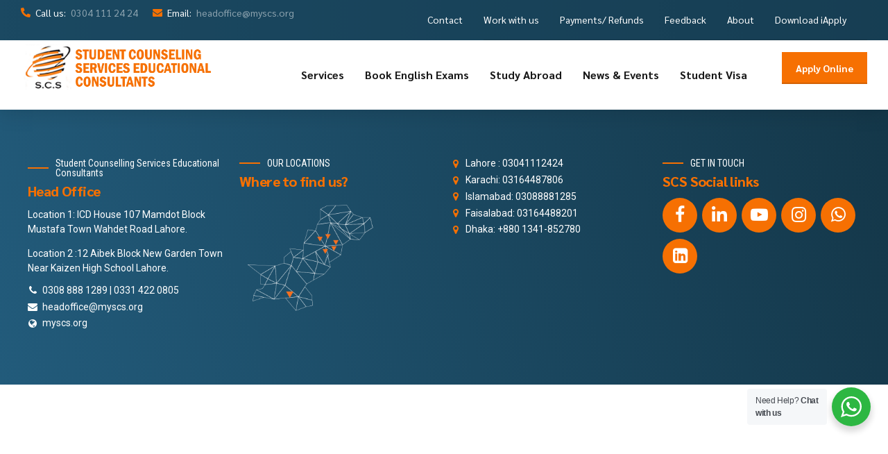

--- FILE ---
content_type: text/javascript
request_url: https://myscs.org/wp-content/uploads/custom-css-js/4999.js?v=5408
body_size: 29
content:
/******* Do not edit this file *******
Simple Custom CSS and JS - by Silkypress.com
Saved: Aug 30 2022 | 19:00:23 */
/* Default comment here */ 




